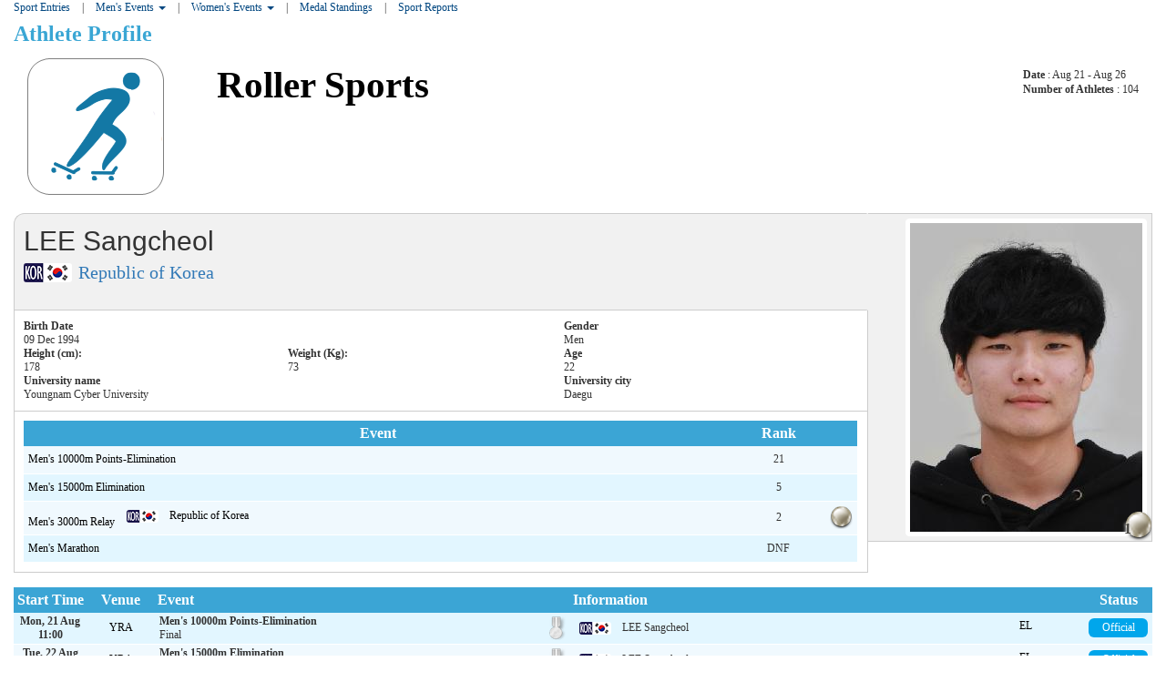

--- FILE ---
content_type: text/html
request_url: https://res-taipei.fisu.net/eng/zb/engzb_roller-sports-athlete-profile-n171610-lee-sangcheol.htm
body_size: 21847
content:




 










	










<html
	
	xml:lang="en-GB"
	xmlns="http://www.w3.org/1999/xhtml" >

	<title>
		Taipei 2017 Summer Universiade (Roller Sports) Athlete Profile : LEE Sangcheol
	</title>

	<header>
		<meta name="viewport" content="width=device-width, initial-scale=1">

		<link rel="stylesheet" type="text/css" href="../../resCOMMON/style/bootstrap.min.compiled.css">
		<link rel="stylesheet" type="text/css" href="../../resTP2017/style/genStyle.css">
		<link rel="stylesheet" type="text/css" href="../../resCOMMON/style/jquery.smartbanner.css">

		<script src="../../resCOMMON/sinfoScripts/jquery.js" type="text/javascript"></script>
		<script src="../../resCOMMON/sinfoScripts/jquery.periodicalupdater.js" type="text/javascript"></script>
		<script src="../../resCOMMON/sinfoScripts/jquery-ui.js" type="text/javascript"></script>
		<script src="../../resCOMMON/sinfoScripts/jquery.cookie.js" type="text/javascript"></script>
		<script src="../../resCOMMON/sinfoScripts/sinfoScripts.js" type="text/javascript"></script>
		<script src="../../resCOMMON/sinfoScripts/initScripts.js" type="text/javascript"></script>
		<script src="../../resCOMMON/sinfoScripts/bootstrap.min.js" type="text/javascript"></script>
		<script src="../../resCOMMON/sinfoScripts/jquery.thumbnailScroller.js" type="text/javascript"></script>
		<script src="../../resCOMMON/sinfoScripts/masonry.pkgd.min.js" type="text/javascript"></script>
		<script src="../../resCOMMON/sinfoScripts/jquery.tablesorter.min.js" type="text/javascript"></script>

	</header>
	<body>

	<INPUT type="hidden" class="sHistory" id="divScrollXPos" name="divScrollXPos">
	<INPUT type="hidden" class="sHistory" id="divScrollYPos" name="divScrollYPos">
	<INPUT type="hidden" class="sHistory" id="scrollXPos" name="scrollXPos">
	<INPUT type="hidden" class="sHistory" id="scrollYPos" name="scrollYPos">

	<div id="MainDiv" >
		<div class="container-fluid" >

		

			
			<div id="HeaderDiv" class="hidden">
				
				

				
				















	



















































<nav id="main-navbar" class="navbar navbar-default navbar-static-top">

    <div class="navbar-header">
      <button type="button" class="navbar-toggle" data-toggle="collapse" data-target=".navbar-collapse">
        <span class="icon-bar"></span>
        <span class="icon-bar"></span>
        <span class="icon-bar"></span>
      </button>
    </div>

	<div class="collapse navbar-collapse">
		<ul class="nav navbar-nav">

			<li>
				<a href="../../eng/zz/engzz_general-general-schedule.htm">Schedule &amp; Results</a>
      		</li>

		
			<li class="navbar-separator hidden-xs hidden-sm">|</li>
			<li class="dropdown">
			  	<a href=#" class="dropdown-toggle" data-toggle="dropdown">
				  	Disciplines
				  	<span class="caret"></span>
			  	</a>
				

<!--Begin Loader-->
<div id="fc5da5e6-4e83-4fff-ab8b-5341eb7806b9" class ="dropdown-menu SportLinksList">
</div>
<script>
loadPageToDiv('fc5da5e6-4e83-4fff-ab8b-5341eb7806b9','../../eng/zz/engzz_general-zzmspor.htm',0,'','');
</script>
<!--End Loader-->


			</li>
		

		    <li class="navbar-separator hidden-xs hidden-sm">|</li>
			<li>
				<a href="../../eng/zz/engzz_general-medal-count.htm">Medals</a>
      		</li>

		    <li class="navbar-separator hidden-xs hidden-sm">|</li>
			<li>
				<a href="../../eng/ze/engze_general-entries.htm">Entries</a>
      		</li>

		
			<li class="navbar-separator hidden-xs hidden-sm">|</li>

			<li>
				<a href="../../eng/zz/engzz_general-nusf-s-list.htm">NUSF</a>
      		</li>
		
		</ul>
	</div>
</nav>






			</div>

			
			<div id="MainBodyContent" >

				
				




 





	
	
	
	

	
	
	
	
	

	
	
	
	
	

	
	
	
	
	

	
	
	
	
	

	
	

	
	
	
	
	

	
	
	
	
	

	
	
	
	
	
	
	

	
	
	
	
	

<div id="secondary-navbar">
	<ul class="list-inline">

		<li>
			<a href="../../eng/ze/engze_roller-sports-sport-entries.htm">
				
					Sport Entries
				
			</a>
		</li>



























































	
		
			

			<li class="navbar-separator">|</li>
			<li class="dropdown">
			  	<a href=#" class="dropdown-toggle" data-toggle="dropdown">
					
					Men's Events
				  	<span class="caret"></span>
			  	</a>
				
				

<!--Begin Loader-->
<div id="3452149a-04c4-4066-afa6-8a318d763fd0" class ="dropdown-menu EventLinksList">
</div>
<script>
loadPageToDiv('3452149a-04c4-4066-afa6-8a318d763fd0','../../eng/zz/engzz_roller-sports-zzmeven-men.htm',0,'','');
</script>
<!--End Loader-->


			</li>

	

	
		
			

			<li class="navbar-separator">|</li>
			<li class="dropdown">
			  	<a href=#" class="dropdown-toggle" data-toggle="dropdown">
					
					Women's Events
				  	<span class="caret"></span>
			  	</a>
				
				

<!--Begin Loader-->
<div id="46c6971a-e444-4a1d-a6fb-26ec7c281b71" class ="dropdown-menu EventLinksList">
</div>
<script>
loadPageToDiv('46c6971a-e444-4a1d-a6fb-26ec7c281b71','../../eng/zz/engzz_roller-sports-zzmeven-women.htm',0,'','');
</script>
<!--End Loader-->


			</li>

	

	


		<li class="navbar-separator">|</li>
		<li>
			<a href="../../eng/zz/engzz_roller-sports-medal-count.htm">Medal Standings</a>
		</li>

	

	
		<li class="navbar-separator">|</li>
		<li>
			<a href="../../eng/zp/engzp_roller-sports-sport-pdf-files.htm">Sport Reports</a>
		</li>

		
	

	</ul>
</div>
















				
				






	
<div id="TopInfoBoxSport_EventName">
	<h1>
	
	Athlete Profile 
	 
	
	</h1>
</div>
 

				<div id="HeaderTopSport">
					
					






















	<div class="container-fluid">
		<div class ="row">
			<div class="col-xs-12 visible-xs">
				<img id="img_logoSport" src="../../resTP2017/img/sports/Big/RS.png"
					alt="Roller Sports"
					class="center-block" />
			</div>
			<h2 class="center-block visible-xs" >
					<a href='../../eng/zz/engzz_roller-sports-daily-competition-schedule.htm'>Roller Sports</a>
			</h2>
		</div>
		<div class="row">
			<div class="col-xs-3 col-sm-2">
				<img src="../../resTP2017/img/sports/Big/RS.png"
						alt="Roller Sports"
						class="img-responsive hidden-xs" />
			</div>
			<div class="col-xs-9 col-sm-10" >
				<h2 class="pull-left hidden-xs visible-sm-block visible-md-inline visible-lg-inline" >
					<a href='../../eng/zz/engzz_roller-sports-daily-competition-schedule.htm'>Roller Sports</a>
				</h2>
				<div class="pull-right hidden-xs " id="TopInfoBoxSport_Stats">
					<div>
						<strong>Date </strong>
						: Aug 21
							
								 - Aug 26
							
					</div>
					<div>
						<strong>Number of Athletes</strong>
						: 104
					</div>
				</div>
				
















<div id="SportAdditionalMenu">
<!--   <div class="sportLinksContainer"> -->
	
	

	

	

	


	

		<div class="clear"></div>
<!--   </div> -->
</div>


			</div>
		</div> <!-- row -->
</div> <!-- container -->


				</div>


				

			 	
					

						









		


























	















<div class="container-fluid">
<div class="row">
		
	<div class="bs-grid-no-padding col-xs-12 col-sm-9">
		<div class="BioTitle">
			<div class="BioTitleName">
				
				LEE Sangcheol
			
				<img src="../../resTP2017/img/bios/photos/171610.jpg"
					alt="LEE Sangcheol"
					title="LEE Sangcheol"
					class="img-thumbnail hidden-sm hidden-md hidden-lg"
					/>				
			</div>
			
			<div class="lead" >
				<a href='../../eng/zz/engzz_general-nusf-overview-korea-.htm' style="text-decoration:none;"><img class="flagStyle countryBigFlag" src='../../resCOMMON/img/flags/big/KOR.png' title="Republic of Korea" alt="Republic of Korea" > </a><a href='../../eng/zz/engzz_general-nusf-overview-korea-.htm'><span style="vertical-align: middle;" >Republic of Korea</span></a>
			</div>
		</div>
		<div class="BioSingleFrame" >
			<table class="ResTableFull">
				<tr>
					<td colspan="2">
						<strong>Birth Date</strong>
					</td>
					<td>
						<strong>Gender</strong>
					</td>
				</tr>
				<tr>
					<td colspan="2">
						09 Dec 1994
					</td>

					<td>
						
							Men
						
				  	</td>
				</tr>
				<tr>
					<td>
						
							<strong>Height&nbsp;(<span title='Centimetres'><abbr title='Centimetres'/></abbr>cm</abbr></span>):</strong>
						
					</td>
					<td>
						
							<strong>Weight&nbsp;(<span title='Kilograms'><abbr title='Kilograms'/></abbr>Kg</abbr></span>):</strong>
						
					</td>
					<td>
						<strong>Age</strong>
					</td>
				</tr>
				<tr>
					<td>
						
							178
						
					</td>
					<td>
						
							73
						
					</td>
					<td>
						22
					</td>
				</tr>
				
			
				<tr>
					<td colspan="2">
					
						<strong>University name</strong>
					
					</td>
					<td>
					
						<strong>University city</strong>
					
					</td>				
				</tr>
				<tr>
					<td colspan="2">
						
						
							Youngnam Cyber University
						
					</td>
					<td>
					
						Daegu
					
					</td>				
				</tr>
			

				<tr>
					<td colspan="2">
					

					

					

					

					</td>
				</tr>

			</table>
		</div>

		
		<div class="BioSingleFrame" >
			<table class="ResTableFull">
				<tr class="ResHead">
					<th class="StyleLeft">Event</th>
					<th>Rank</th>
					<td></td>
				</tr>
				
				
				<tr class="Res2">
					<td nowrap height="30">

						
						
						
						
						
						
						

						<a href="../../eng/zz/engzz_roller-sports-event-overview-men-s-10000m-points-elimination.htm">
							Men's 10000m Points-Elimination
						</a>
						
					</td>

					<td class="StyleCenter" width="10">
						
							
								21
							
						
					</td>
					<td class="StyleCenter" width="10" padding="0">
					
					</td>
				</tr>
				
				
				<tr class="Res1">
					<td nowrap height="30">

						
						
						
						
						
						
						

						<a href="../../eng/zz/engzz_roller-sports-event-overview-men-s-15000m-elimination.htm">
							Men's 15000m Elimination
						</a>
						
					</td>

					<td class="StyleCenter" width="10">
						
							
								5
							
						
					</td>
					<td class="StyleCenter" width="10" padding="0">
					
					</td>
				</tr>
				
				
				<tr class="Res2">
					<td nowrap height="30">

						
						
						
						
						
						
						

						<a href="../../eng/zz/engzz_roller-sports-event-overview-men-s-3000m-relay.htm">
							Men's 3000m Relay
						</a>
						
							<div style="padding: 0px 5px; display:inline-block;">
								<div class="playerTagContainer"><div class="playerTagInnerUpContainer"></div><div class="playerTagInnerLowContainer"><table class="ResTableInternal"><tr><td><a href="../../eng/zz/engzz_general-nusf-overview-korea-.htm" class="playerTagCountryLink"><img class="flagStyle competitorFlag" src="../../resCOMMON/img/flags/KOR.png" title="Republic of Korea" alt="Republic of Korea" ></a></td><td class="nameTransparent" nowrap="true"><a href="../../eng/zb/engzb_roller-sports-athlete-profile-nrsm430kor01-republic-of-korea.htm"><span style="vertical-align: middle;" >Republic of Korea</span></a></td></tr></table></div></div>
							</div>
						
					</td>

					<td class="StyleCenter" width="10">
						
							
								2
							
						
					</td>
					<td class="StyleCenter" width="10" padding="0">
					
						<img align="top" src="../../resTP2017/img/medals/2.png"
							alt="Silver"
							title="Silver">
					
					</td>
				</tr>
				
				
				<tr class="Res1">
					<td nowrap height="30">

						
						
						
						
						
						
						

						<a href="../../eng/zz/engzz_roller-sports-event-overview-men-s-marathon.htm">
							Men's Marathon
						</a>
						
					</td>

					<td class="StyleCenter" width="10">
						
							
								<span title='Did not finish'>DNF</span>
							
						
					</td>
					<td class="StyleCenter" width="10" padding="0">
					
					</td>
				</tr>
				
			</table>
		</div>
		

		
	</div>

	<div class="BioPhoto bs-grid-no-padding col-sm-3 hidden-xs">
		<img src="../../resTP2017/img/bios/photos/171610.jpg"
			alt="LEE Sangcheol"
			title="LEE Sangcheol"
			class="img-thumbnail pull-right"/>

		
			
				<div style="position:absolute; 	z-index: 2; right:0; bottom: 0;">
					
					
						<div class="BioMedalSilver">
							1
						</div>
					
					
				</div>
		
	</div>
	
</div> <!-- row -->
</div> <!-- container-fluid -->
<br/>
	






<div class="BioScheduleFrame">
	








	















 

	<script>
	$(document).ready(function() {
		initClickableScheduleRows();
	});
	</script>


	
	













<div class="table-responsive">
	<table class="ScheduleTable">
		<tr class="ResHead">
			<th class="StyleCenter ScheduleTime">
				Start Time
			</th>
			<th class="StyleCenter ScheduleVenue">
				Venue
			</th>
			<th  class="StyleLeft" colspan="2">
				Event
			</th>
			<th  class="StyleLeft ScheduleInformation" colspan="2">
				Information
			</th>
			<th  class="StyleCenter ScheduleStatus">
				Status
			</th>
		</tr>

		
			
			
			

			
			
			
			
			
			


			<tr class="Res1 clickable-schedule-row" sport="RS" data-url="../../eng/rs/engrs_roller-sports-results-men-s-10000m-points-elimination-1-01.htm">

				<!-- START TIME --><!-- LOCATION -->

				<td class="ScheduleTime"  rowspan="1">
						
							<div class="scheduleDate">
							Mon, 21 Aug<br>
							</div>
						

						
							<strong>
								11:00
							</strong>
							<br/>
						
	   			</td>
				<!-- VENUE -->
				<td class="ScheduleVenue"  rowspan="1">
					
	        			<span title="Yingfeng Rive. P. Roller Rink (A)">
		        			
				        		<a href="https://www.2017.taipei/home/Venues/Detail/Pro/fcfa7fb5-fc58-4249-8f77-4926cfa320b9" target="_blank">
				        	
		        			
	        				YRA
	        				
	        					</a>
	        				
	        				 </span>
		        			<br/>
			        
			        

				</td>

		   		<!-- EVENT -->
		   		<td class="ScheduleEvent" rowspan="1">
					

					
					<div style="display:inline-table;">
						<strong>
							Men's 10000m Points-Elimination
						</strong>
						<br/>
						Final
					</div>
				</td>
				<td  rowspan="1">
					
						<div class="ScheduleEventMedal">
						</div>
					
				</td>
				<td class="ScheduleParticipants">
					
								<div class="playerTagContainer"><div class="playerTagInnerUpContainer"></div><div class="playerTagInnerLowContainer"><table class="ResTableInternal"><tr><td><img class="flagStyle competitorFlag" src="../../resCOMMON/img/flags/KOR.png" title="Republic of Korea" alt="Republic of Korea" ></td><td class="nameTransparent" nowrap="true"><span style="vertical-align: middle;" >LEE Sangcheol</span></td></tr></table></div></div>
							

				</td>


				<!-- RESULTS -->
				<td class="ScheduleResults" rowspan="1">

					

					<div style="width:100%;">
						

											<!--Begin Score--><div class='resultBox'><div class='resultContainer' style='margin:0 0 0 auto;width:22px;'><div class='resultIRM'><span title='Eliminated'>EL</span></div></div></div><!--End Score-->
										
						</div>
				</td>

				<!-- STATUS -->
				<td class="ScheduleStatus"  rowspan="1">
					 <a href="../../eng/rs/engrs_roller-sports-results-men-s-10000m-points-elimination-1-01.htm"> 
						<div class="StatusBoxSchedule StatusBox7">Official</div>
					 </a> 

					

				</td>

				<!-- AVAILABLE -->

			</tr>

			

		
			
			
			

			
			
			
			
			
			


			<tr class="Res2 clickable-schedule-row" sport="RS" data-url="../../eng/rs/engrs_roller-sports-results-men-s-15000m-elimination-1-01.htm">

				<!-- START TIME --><!-- LOCATION -->

				<td class="ScheduleTime"  rowspan="1">
						
							<div class="scheduleDate">
							Tue, 22 Aug<br>
							</div>
						

						
							<strong>
								11:00
							</strong>
							<br/>
						
	   			</td>
				<!-- VENUE -->
				<td class="ScheduleVenue"  rowspan="1">
					
	        			<span title="Yingfeng Rive. P. Roller Rink (A)">
		        			
				        		<a href="https://www.2017.taipei/home/Venues/Detail/Pro/fcfa7fb5-fc58-4249-8f77-4926cfa320b9" target="_blank">
				        	
		        			
	        				YRA
	        				
	        					</a>
	        				
	        				 </span>
		        			<br/>
			        
			        

				</td>

		   		<!-- EVENT -->
		   		<td class="ScheduleEvent" rowspan="1">
					

					
					<div style="display:inline-table;">
						<strong>
							Men's 15000m Elimination
						</strong>
						<br/>
						Final
					</div>
				</td>
				<td  rowspan="1">
					
						<div class="ScheduleEventMedal">
						</div>
					
				</td>
				<td class="ScheduleParticipants">
					
								<div class="playerTagContainer"><div class="playerTagInnerUpContainer"></div><div class="playerTagInnerLowContainer"><table class="ResTableInternal"><tr><td><img class="flagStyle competitorFlag" src="../../resCOMMON/img/flags/KOR.png" title="Republic of Korea" alt="Republic of Korea" ></td><td class="nameTransparent" nowrap="true"><span style="vertical-align: middle;" >LEE Sangcheol</span></td></tr></table></div></div>
							

				</td>


				<!-- RESULTS -->
				<td class="ScheduleResults" rowspan="1">

					

					<div style="width:100%;">
						

											<!--Begin Score--><div class='resultBox'><div class='resultContainer' style='margin:0 0 0 auto;width:22px;'><div class='resultIRM'><span title='Eliminated'>EL</span></div></div></div><!--End Score-->
										
						</div>
				</td>

				<!-- STATUS -->
				<td class="ScheduleStatus"  rowspan="1">
					 <a href="../../eng/rs/engrs_roller-sports-results-men-s-15000m-elimination-1-01.htm"> 
						<div class="StatusBoxSchedule StatusBox7">Official</div>
					 </a> 

					

				</td>

				<!-- AVAILABLE -->

			</tr>

			

		
			
			
			

			
			
			
			
			
			


			<tr class="Res1 clickable-schedule-row" sport="RS" data-url="../../eng/rs/engrs_roller-sports-results-men-s-marathon-1-01.htm">

				<!-- START TIME --><!-- LOCATION -->

				<td class="ScheduleTime"  rowspan="1">
						
							<div class="scheduleDate">
							Sat, 26 Aug<br>
							</div>
						

						
							<strong>
								7:00
							</strong>
							<br/>
						
	   			</td>
				<!-- VENUE -->
				<td class="ScheduleVenue"  rowspan="1">
					
	        			<span title="Ren'ai Road, Taipei (Ketagalan)">
		        			
				        		<a href="https://www.2017.taipei/home/Venues/Detail/Pro/fadf2425-624c-465c-f828-16cbe507f873" target="_blank">
				        	
		        			
	        				TRK
	        				
	        					</a>
	        				
	        				 </span>
		        			<br/>
			        
			        

				</td>

		   		<!-- EVENT -->
		   		<td class="ScheduleEvent" rowspan="1">
					

					
					<div style="display:inline-table;">
						<strong>
							Men's Marathon
						</strong>
						<br/>
						Final
					</div>
				</td>
				<td  rowspan="1">
					
						<div class="ScheduleEventMedal">
						</div>
					
				</td>
				<td class="ScheduleParticipants">
					
								<div class="playerTagContainer"><div class="playerTagInnerUpContainer"></div><div class="playerTagInnerLowContainer"><table class="ResTableInternal"><tr><td><img class="flagStyle competitorFlag" src="../../resCOMMON/img/flags/KOR.png" title="Republic of Korea" alt="Republic of Korea" ></td><td class="nameTransparent" nowrap="true"><span style="vertical-align: middle;" >LEE Sangcheol</span></td></tr></table></div></div>
							

				</td>


				<!-- RESULTS -->
				<td class="ScheduleResults" rowspan="1">

					

					<div style="width:100%;">
						

											<!--Begin Score--><div class='resultBox'><div class='resultContainer' style='margin:0 0 0 auto;width:29px;'><div class='resultIRM'><span title='Did not finish'>DNF</span></div></div></div><!--End Score-->
										
						</div>
				</td>

				<!-- STATUS -->
				<td class="ScheduleStatus"  rowspan="1">
					 <a href="../../eng/rs/engrs_roller-sports-results-men-s-marathon-1-01.htm"> 
						<div class="StatusBoxSchedule StatusBox7">Official</div>
					 </a> 

					

				</td>

				<!-- AVAILABLE -->

			</tr>

			

		
		<tr class="ResFoot">
			<td colspan="7"></td>
		</tr>
		</table>

	









<div class="legend">
	<p>Legend</p>
	<dl>
		
			<dd><strong>DNF:</strong> Did not finish </dd>
		
			<dd><strong>EL:</strong> Eliminated </dd>
		
	</dl>
</div>
	


</div>









</div>

	

						










				

			</div>

		</div>	

		
<!-- 		<div id="FooterDiv" > -->
<!-- 			<div class="container"  > -->

<!-- 			</div> -->
<!-- 		</div> -->


	</div>

	<script type="text/javascript">

	$(document).ready(function(){
		changeLinkReportStyle();

		scrollTop({
			color:"grey", // valores en rga, rgba, hexadecimal (#666), o palabras clave "grey"
			top:400, // tope de altura donde quieres que se muestre el bot�n de subir arriba
			time:500,  // intervalo en milisegundos que determina la duraci�n de la opacidad del bot�n subir arriba
		 	position:"middle", // posici�n del bot�n , admite estos posibles valores: "top" "middle" "bottom",
		 	speed: 300 // tiempo en milisegundos en hacer el scroll hacia arriba (top:0)
		});


		 // Add slideDown animation to Bootstrap dropdown when expanding.
		$('.dropdown').on('show.bs.dropdown', function() {
			$(this).find('.dropdown-menu').first().stop(true, true).slideDown();
		});

		// Add slideUp animation to Bootstrap dropdown when collapsing.
		$('.dropdown').on('hide.bs.dropdown', function() {
			$(this).find('.dropdown-menu').first().stop(true, true).slideUp();
		});

		// avoid event lists to float over container edge
		$('#secondary-navbar .dropdown').on('show.bs.dropdown', function() {
            var parentWidth = $(this).parent().innerWidth();
            var parentOffset = $(this).parent().offset().left;
            var menuWidth = $(this).find('.dropdown-menu').width();
            var menuOffset = $(this).find('.dropdown-menu').offset().left;

			if ((menuWidth+menuOffset) > (parentWidth+parentOffset)){
				var margin = (parentWidth+parentOffset) - (menuWidth+menuOffset);
	            margin = margin + "px";
	            $(this).find('.dropdown-menu').css("margin-left", margin);
			}
		});

	});


	</script>

</body>
</html>








--- FILE ---
content_type: text/html
request_url: https://res-taipei.fisu.net/eng/zz/engzz_roller-sports-zzmeven-men.htm
body_size: 1420
content:











	
	
	
	
	
	
	
	
	

	
		<li class="col-xs-12 col-sm-6 col-md-4">
			<a href="../../eng/zz/engzz_roller-sports-event-overview-men-s-300m-time-trial.htm">Men's 300m Time Trial</a>
		</li>

	
	
	
	
	
	
	
	
	
	

	
		<li class="col-xs-12 col-sm-6 col-md-4">
			<a href="../../eng/zz/engzz_roller-sports-event-overview-men-s-500m-sprint.htm">Men's 500m Sprint</a>
		</li>

	
	
	
	
	
	
	
	
	
	

	
		<li class="col-xs-12 col-sm-6 col-md-4">
			<a href="../../eng/zz/engzz_roller-sports-event-overview-men-s-1000m-sprint.htm">Men's 1000m Sprint</a>
		</li>

	
	
	
	
	
	
	
	
	
	

	
		<li class="col-xs-12 col-sm-6 col-md-4">
			<a href="../../eng/zz/engzz_roller-sports-event-overview-men-s-10000m-points-elimination.htm">Men's 10000m Points-Elimination</a>
		</li>

	
	
	
	
	
	
	
	
	
	

	
		<li class="col-xs-12 col-sm-6 col-md-4">
			<a href="../../eng/zz/engzz_roller-sports-event-overview-men-s-15000m-elimination.htm">Men's 15000m Elimination</a>
		</li>

	
	
	
	
	
	
	
	
	
	

	
		<li class="col-xs-12 col-sm-6 col-md-4">
			<a href="../../eng/zz/engzz_roller-sports-event-overview-men-s-3000m-relay.htm">Men's 3000m Relay</a>
		</li>

	
	
	
	
	
	
	
	
	
	

	
		<li class="col-xs-12 col-sm-6 col-md-4">
			<a href="../../eng/zz/engzz_roller-sports-event-overview-men-s-speed-slalom.htm">Men's Speed Slalom</a>
		</li>

	
	
	
	
	
	
	
	
	
	

	
		<li class="col-xs-12 col-sm-6 col-md-4">
			<a href="../../eng/zz/engzz_roller-sports-event-overview-men-s-marathon.htm">Men's Marathon</a>
		</li>

	
	

	<div class="clear"></div>



--- FILE ---
content_type: text/html
request_url: https://res-taipei.fisu.net/eng/zz/engzz_roller-sports-zzmeven-women.htm
body_size: 1452
content:











	
	
	
	
	
	
	
	
	

	
		<li class="col-xs-12 col-sm-6 col-md-4">
			<a href="../../eng/zz/engzz_roller-sports-event-overview-women-s-300m-time-trial.htm">Women's 300m Time Trial</a>
		</li>

	
	
	
	
	
	
	
	
	
	

	
		<li class="col-xs-12 col-sm-6 col-md-4">
			<a href="../../eng/zz/engzz_roller-sports-event-overview-women-s-500m-sprint.htm">Women's 500m Sprint</a>
		</li>

	
	
	
	
	
	
	
	
	
	

	
		<li class="col-xs-12 col-sm-6 col-md-4">
			<a href="../../eng/zz/engzz_roller-sports-event-overview-women-s-1000m-sprint.htm">Women's 1000m Sprint</a>
		</li>

	
	
	
	
	
	
	
	
	
	

	
		<li class="col-xs-12 col-sm-6 col-md-4">
			<a href="../../eng/zz/engzz_roller-sports-event-overview-women-s-10000m-points-elimination.htm">Women's 10000m Points-Elimination</a>
		</li>

	
	
	
	
	
	
	
	
	
	

	
		<li class="col-xs-12 col-sm-6 col-md-4">
			<a href="../../eng/zz/engzz_roller-sports-event-overview-women-s-15000m-elimination.htm">Women's 15000m Elimination</a>
		</li>

	
	
	
	
	
	
	
	
	
	

	
		<li class="col-xs-12 col-sm-6 col-md-4">
			<a href="../../eng/zz/engzz_roller-sports-event-overview-women-s-3000m-relay.htm">Women's 3000m Relay</a>
		</li>

	
	
	
	
	
	
	
	
	
	

	
		<li class="col-xs-12 col-sm-6 col-md-4">
			<a href="../../eng/zz/engzz_roller-sports-event-overview-women-s-speed-slalom.htm">Women's Speed Slalom</a>
		</li>

	
	
	
	
	
	
	
	
	
	

	
		<li class="col-xs-12 col-sm-6 col-md-4">
			<a href="../../eng/zz/engzz_roller-sports-event-overview-women-s-marathon.htm">Women's Marathon</a>
		</li>

	
	

	<div class="clear"></div>



--- FILE ---
content_type: text/css
request_url: https://res-taipei.fisu.net/resTP2017/style/lists.css
body_size: 2600
content:

/** Sport List */
.SportLinksList{
	width:620px;
	background-color: #024780;
}
.SportLinksList>li>a{
	font-family: Trebuchet MS;
	clear:none;
	padding: 7px 40px !important;
	color:#FFF !important;
}
.SportLinksList>li>a:hover,
.SportLinksList>li>a:focus{
	background-color: #8cdafc !important;
	color:#FFF !important;
}
.SportLinksList>li>img{
	border: 1px solid #3ba5d5;
	background-color:#FFF;
}
/** Event link list **/
.EventLinksList{
	width:500px;
	background-color: #FFF;
}
.EventLinksList>li>a:hover,
.EventLinksList>li>a:focus{
	background-color: #8cdafc !important;
	color:#FFF !important;
}
@media (min-width: 992px) {
	.SportLinksList{
		width:640px;
	}
	.EventLinksList{
		width:760px;
	}
}
@media (min-width: 768px) and (max-width: 991px) {
	.SportLinksList{
		width:500px;
	}
	.EventLinksList{
		width:500px;
	}
}
@media (max-width: 767px) {
	.EventLinksList{
		width:320px;
	}
}

.LinksList{
	background-color: #FFFFFF;
	-webkit-box-shadow: 7px 6px 6px -6px rgba(50,50,50,0.5);
	-moz-box-shadow: 7px 6px 6px -6px rgba(50,50,50,0.5);
	box-shadow: 7px 6px 6px -6px rgba(50,50,50,0.5);
}

.LinksList .LinkEventBox{
	font-size:90%;
	float:left;
	width:153px;
	margin:0 0 3px 3px;
	height:35px;
	background-color: #c9e6f0;
	border-top: 1px solid #CCCCCC;
	border-left: 1px solid #CCCCCC;
	border-bottom: 1px solid #000000;
	border-right: 1px solid #000000;
	text-align:center;
}
.LinksList .LinkEventBox div{
	margin: 0 auto;
	text-align:left;
	padding: 3px;
}

.LinksList .LinkSportBox{
	float:left;
	width:175px;
	margin:0 0 3px 3px;
	height:30px;
	border-top: 1px solid #CCCCCC;
	border-left: 1px solid #CCCCCC;
	border-bottom: 1px solid #000000;
	border-right: 1px solid #000000;
}
.LinksList .LinkSportBox div{
	margin: 0 auto;
	text-align:left;
	padding: 3px;
}
.LinksList .LinkSportBox img{
	width:28px;
	height:28px;
	border:0px;
	float: left;
}

/*** desplegable disciplinas ***/

.sports-dropdown{
	margin: 10px;
}
.sports-dropdown button{
	height:45px;
}
.sports-dropdown img{
	height: 30px;
	margin-right:5px;
}

/*** desplegable eventos ***/

.events-dropdown{
	margin: 10px;
}
.events-dropdown button{
	height:45px;
}

/*** desplegable paÃ­ses ***/
.country-dropdown{
	margin: 10px;
}
.country-dropdown button{
	height:45px;
}
.country-dropdown img{
	margin-right:5px;
}
.country-dropdown button img{
	height: 30px;
}

/********* SELECTABLE LIST *********************/

.selectableList .selectedStyle{
	background: #8cdafc url(../img/nav/menuArrowLeftSmall.png) right center no-repeat;
	color: black;
}
.selectableList {
	list-style-type: none;
	margin: 0px;
	padding: 0px;
	text-align: left;
}
.selectableList li {
	padding: 3px;
	cursor: pointer;
	border-bottom: 1px solid #CCDDE3;
}

--- FILE ---
content_type: text/css
request_url: https://res-taipei.fisu.net/resTP2017/style/legends.css
body_size: 505
content:
/*Legend para el div*/

div.legend div,
div.legend span,
div.legend p,
div.legend dl,
div.legend dd,
div.legend legend {
	margin: 0px;
	padding: 0px;
	border: 0px;
	outline: 0;
	background: transparent;
}

div.legend p{
/* 	color: #FFF; */
/* 	background-color: #3aa6d4; */
	color: #19729a;
	font-weight: bold;
}
div.legend {
	margin:10px 0 10px 0;
	padding: 10px;
	overflow: hidden;
	font-style: italic;
	color: #666;
	width: 100%;
	border: 1px solid #3aa6d4;
}
div.legend dl {
	display: inline;
}
div.legend dl dd {
	float: left;
	padding: 2px 5px 0 0;
	line-height: 15px;
	width:25%;
}
.b {
	font-weight: bold;
}

--- FILE ---
content_type: text/css
request_url: https://res-taipei.fisu.net/resCOMMON/style/bracket.css
body_size: 4038
content:
.bracketTable{
	font-size: 100%;
	border-collapse:collapse;
	margin: 0 auto;
	/*width:100%;*/
}

.bracketTable TR TD{
	padding: 0px;
	vertical-align: top;
}

.bracketTable TR .bracketLineBox{
	width: 14px;
}

.bracketTableLine
{
	border-collapse:collapse;
	width: 14px;
	height: 36px;
}

.bracketTableLine TR .bracket_border_left{
	border-left:1px solid black;
}
.bracketTableLine TR .bracket_border_right{
	border-right:1px solid black;
}
.bracketTableLine TR .bracket_border_bottom{
	border-bottom:1px solid black;
}
.bracketTableLine TR .bracket_border_top{
	border-top:1px solid black;
}
.bracketTableLine TR .bracket_left_col{
	width:50%;
}
.bracketTableLine TR .bracket_right_col {
	width:50%;
}
.bracketTableLine TR .bracket_rowHeight {
	height:50%;
}



div.bracket_Gen_seed {
	background: rgb(85, 85, 85);
	width:22px;
	height:17px;
	text-align: center;
	color: rgb(17, 17, 17);
	font-size:12px;
}

div.bracket_Gen_score,
div.bracket_Gen_score_big {
	background: rgb(85, 85, 85);
	height:17px;
	text-align: center;
	color: white;
	text-shadow: none;
	font-size:12px;
	font-weight:bold;
	cursor:pointer;
}

div.bracket_Gen_score {
	width:30px;
}

div.bracket_Gen_score_big {
	width:auto;
	min-width:30px;
}

div.bracket_Gen_competitor {
	width:110px;
	height:18px;
	background-color: #F0F0F0;
	font-size:100%;
}
div.bracket_Gen_competitor_compact{
	width:90px !important;
}

.bracket_Gen_competitor DIV{
	height:16px;
	float:left;
	overflow:hidden;
}
.bracket_Gen_competitor .nameTransparent a{
	padding-left:3px;
}
div.bracket_Gen_competitor_flag{
	width:40px;
	height:18px;
	background-color: #F0F0F0;
	font-size:12px;
}

.bracket_Gen_competitor_flag DIV{
	height:16px;
	float:left;
}

.bracket_boxTable{
	border-collapse:collapse;
	padding:0px;
}

.bracket_boxTable TR TD{
	height:18px;
}



div.bracket_over {
	border :1px solid #AAD72A;
	background : #AAD72A;
	color : white;
}

div.bracket_over A{
	color : white;
}

.tableFloat {
	font-size: 10px;
}

.tableTree {
	width:100%;
	font-size: 10px;
	border-collapse:collapse;
}

.tableTree .tableHead TD,
.tableTree .tableHead TH{
	color: #FFFFFF;
	background: #AAD72A;
}

.tableTree TR .downLine {
	border-bottom: 1px solid #000000;
	color: #000000;
	background: #E6F1F7;
}

.tableTree TR .rightLine {
	border-right: 1px solid #000000;
}

.tableTree TR .leftLine {
	border-left: 1px solid #000000;
}

.tableTree TR .downRightLine {
	border-right: 1px solid #000000;
	border-bottom: 1px solid #000000;
	color: #000000;
	background: #E6F1F7;
}

.tableTree TR .downLeftLine {
	border-left: 1px solid #000000;
	border-bottom: 1px solid #000000;
	color: #000000;
	background: #E6F1F7;
}

.tableTreeShowResult{
	text-align: center;
	background-color: #066FA9;
	color: #FFFFFF;
	clear: both;
	cursor: pointer;
}

.bracketNavigatorLegend{
	width:100%;
	color:#000;
	text-align:center;
}
.bracketContainer{
	text-align:center;
	display:none;
}
.bracketNavigatorContainer{
	padding:10px 0px 20px 0px;
	text-align:center;
}
.bracketNavigatorContainer .bracketNavigator{
	width:24%;
	display: inline-block;
	padding:10px;
	color: #FFFFFF;
	background-color: #26c0f1;
	cursor:pointer;
	margin:0 0 5px 2px;
	-webkit-border-radius: 5px;
  	-moz-border-radius: 5px;
  	border-radius: 5px;
}
.bracketNavigatorContainer .bracketSelected{
	 background: #97dff8;
	 color: #000;;
}

.bracketPhaseNavigatorContainer{
	width:100%;
	overflow:hidden;
	margin:0 auto;
}

/**bracket tree selector **/
.bracketPhaseNavigatorSlider{
	width:100%;
	text-align:center;
}
.bracketPhaseNavigatorSlider .bracketPhaseNavigator{
	width:36px;
	height:36px;
	display: inline-block;
	cursor:pointer;
}
.bracketPhaseNavigatorSlider .bracketPhaseSelected{
	border: 1px solid red;
}
.bracketPhaseNavigatorSlider .bracketPhaseNavigator:hover{

}
.bracketPhaseNavigatorSlider .bracketTree1{
	background:transparent url(../img/nav/bracket_1.gif) no-repeat center center;
}
.bracketPhaseNavigatorSlider .bracketTree2{
	background:transparent url(../img/nav/bracket_2.gif) no-repeat center center;
}
.bracketPhaseNavigatorSlider .bracketTree3{
	background:transparent url(../img/nav/bracket_3.gif) no-repeat center center;
}


--- FILE ---
content_type: text/css
request_url: https://res-taipei.fisu.net/resTP2017/style/bracket.css
body_size: 3
content:
div.bracket_Gen_competitor{
	width: 130px !important;
}

.bracket_Gen_competitor td{
	font-size:80% !important;
}

--- FILE ---
content_type: text/css
request_url: https://res-taipei.fisu.net/resCOMMON/style/competitor.css
body_size: 3597
content:
/********************************* Competitor Tag ***********************/

.nocFlagStyle{
	font-weight:bold;
	border: 1px solid #AAD72A;
	color:AAD72A;
	float:left;
	padding: 2px;
	margin-right:2px;
	text-align:center;
	-moz-border-radius: 4px;
	-ms-border-radius: 4px;
	border-radius: 4px;
}

.playerTagContainer{
	position: relative;
	text-align: left;
}

.ResHead .playerTagContainer .ResTableInternal TD,
.ResHead .playerTagContainer .ResTableInternal TH{
	background: transparent;
}

.playerTagBigBox{
	width: 131px;
	height: 195px;
	background-color: #EEE;
	padding: 5px;
}

.playerTagBigBox .playerTagInnerUpContainer{
	width: 124px;
	height: 154px;
}

.playerTagBigBox .playerTagPhotoLarge{
	border: 1px solid #FFF;
	margin: 0px;
}

.playerTagBigBox .playerTagInnerLowContainer{
	width: auto;
	background: white;
	margin: 0px;
	height:32px;

}

.playerTagEntryBox{
	width:170px;
	background-color: #EEE;
	padding: 5px;
	float: left;
	margin: 1px 1px 5px 1px;
}

.playerTagEntryBox .playerTagInnerUpContainer{
	/*width: 160px;*/
	width: 100%;
	/*height: 85px;*/
}
.playerTagEntryBox .playerTagInnerUpContainer .countryName,
.playerTagEntryBox .playerTagInnerUpContainer .birthDateDiv,
.playerTagEntryBox .playerTagInnerUpContainer .bibDiv{
	text-align:left;
	width:80px;
}

.playerTagEntryBox .playerTagPhotoMedium{
	border: 1px solid #FFF;
	margin: 1px;
}

.playerTagEntryBox .flagStyle{
	padding: 2px;
}

.playerTagEntryBox .playerTagInnerLowContainer{
	width: 100%;
	background: white;
	margin: 0px;
	clear: both;
	padding: 5px 0px 5px 0px;
	overflow: hidden;
}

.playerTagEntryBox .nocFlagStyle{
	margin-top:5px;
	margin-left:1px;
	width:30px;
}

.playerTagSmallBox{
	padding: 5px;
	height: 55px;
	width:190px;
}



.playerTagSmallBoxInformation {
    height: 55px;
    padding: 5px;
	display: table;
	width:100%;
}
.playerTagSmallBoxInformation .int-box { display: table-cell; vertical-align: middle;text-align: center; }


.playerTagPhotoSmall{
	border: 1px solid #FFF;
	margin: 2px;
	width: 190px;
}

.playerTagSmallBox .playerTagInnerLowContainer{
	margin: 0px;
	text-align:left;
}

.playerTagSmallBox .playerTagInnerLowContainer .flagStyle{
	margin: 2px;
	float:left;
}

.playerTagSmallBox .playerTagInnerLowContainer .nocFlagStyle{
	margin-top:1px;
	margin-left:1px;
	float:left;
	width:30px;
}

.playerTagSmallBox .playerTagInnerLowContainer .nameLine{
	margin-left: 2px;
	margin-top: 5px;
	float:left;
	width:136px;
}

.BigTitle .playerTagSmallBox {
	font-size: 135%;
	font-weight:bold;
}

.BigTitle .playerTagInnerLowContainer .resTableInternal{
	font-size: 135%;
	font-weight:bold;
}

.BigTitle .playerTagInnerLowContainer .nocFlagStyle{
	width:40px;
}

.playerTagPhoto{
	width: 42px;
	height: 56px;
	float: left;
}

.playerTagPhotoMedium{
	width: 69px;
	height:91px;
	border: 1px solid #CCC;
}

.playerTagContainerPhoto{
	float: left;
}

.playerTagContainerRight{
	float: left;
	padding-left:5px;
}

.playerTagPhotoLarge{
	width: 120px;
	border: 1px solid #CCC;
	float: left;
	display:block;
}

.flagStyle{
	-moz-border-radius: 4px;
	-khtml-border-radius: 4px;
	-webkit-border-radius: 4px;
	vertical-align: middle;
	margin-right: 2px;
	border-radius: 3px;
}


.playerInformation{
	margin: auto;
	height: 55px;
	padding: 5px;
	line-height: 55px;
}

.playerGuideName {
    vertical-align: middle;
    font-size: 90%;
    font-style: italic;
    padding-left:15px;
    background:url(../img/nav/guides.gif) no-repeat left;
}

.playerMedicalClass{
	vertical-align: middle;
	font-size:86%;
}

.nameTransparent{
	background: transparent !important;
	
}

.nameTransparent span{
	text-overflow:ellipsis;
	overflow:hidden;
	white-space:nowrap;
	width:160px !important;
	display:inline-block;
}

--- FILE ---
content_type: text/css
request_url: https://res-taipei.fisu.net/resCOMMON/style/sport.css
body_size: 11016
content:
/************* Sport specific styles *****************/

/** SW **/
.SWResTableSplit
{
	border: 1px solid #FFFFFF;
	width: 67px;
	text-indent: 1px;
	border-collapse:collapse;
	margin-left:1px;
}

.SWResTableSplit .ResHead TH{
	color: #FFFFFF;
	background: #004300;
	border: 0px none;
	margin: 0px;
	font-weight: bold;
	padding-left: 1px;
	padding-right: 1px;
	padding-top: 0px;
	padding-bottom: 0px;
}

.SWResTableSplit .Res1 TD{
	border: 0px none;
	margin: 0px;
	padding-left: 1px;
	padding-right: 1px;
	padding-top: 0px;
	padding-bottom: 0px;
	text-align:right;
}

.same{
    color: #ffa500;
    font-weight:bold;
    font-size:125%;
}

.more{
    color: #008000;
    font-weight:bold;
    font-size:125%;
}

.Less{
    color: #cc0000;
    font-weight:bold;
    font-size:125%;
}

/**AR**/
.ARWinnerbox:not(:empty){
	font-size:125%;
	float:left;
	border: 1px solid #ccc;
	border-radius: 2px;
	min-width: 10px;
	padding:5px 10px;
	text-align: center;
	height: 30px;
}

.ARWinnerbox:empty{
	font-size:125%;
	height: 30px;
}


.HeaderArchery{
	height: 40px !important;
}

/** AT **/

.ATSplit,
.ATSplitHead,
.ATSplitR,
.ATSplitRHead,
.ATSplitC
{
	float:left;
	margin: 1px 1px 0 0;
}

.ATSplit
{
	border:1px solid grey;
	width:49px;
	text-align:center;
}

.ATSplitHead
{
	border:1px solid #FFFFFF;
	width:49px;
}

.ATSplitC
{
	border:1px solid grey;
	width:70px;
	text-align:center;
}

.ATSplitR
{
	border:1px solid grey;
	width:86px;
	text-align:center;
}

.ATSplitRHead
{
	border:1px solid #FFFFFF;
	width:86px;
}

.ATcolresult{
	width: 75%;
	font-size:90%;
	float:left;
	margin-right:5%;
	margin-bottom:2px;
	white-space: nowrap; /** Para que no se partan los resultados + 1.233  hay un espacio detras del +**/
	text-transform: uppercase;

}

.Atrkbox:not(:empty){
	width:20%;
	font-size:75%;
	float:left;
	border: 1px solid #ccc;
	border-radius: 2px;
	min-width: 10px;


}

.ATrkbox:empty{
	width:20%;
}


.ATboxCombi {
	background: #CCDDE3;
	float: left;
	width: 69px;
	height: 70px;
	border: 1px solid #000;
	margin-left: 3px;
	text-align: right;
}

/** MP **/
.MPcolresult{
	width: 70%;
	font-size:90%;
	float:left;
	margin-right:5%;
	margin-bottom:5px;
	white-space: nowrap; /** Para que no se partan los resultados + 1.233  hay un espacio detras del +**/


}

.MPrkbox:not(:empty){
	width:20%;
	font-size:75%;
	float:left;
	border: 1px solid #ccc;
	border-radius: 2px;
	min-width: 10px;


}





/**DV**/
.detail2_table,
.detail1_table{
 font-size: 90%;
}

.detail2_table tr th {
    background: none repeat scroll 0 0 #DDDDDD;

    color: #000;
    padding-bottom: 2px;
    padding-top: 2px;
    text-align: center;

}

.detail1_table tr th {
    background: none repeat scroll 0 0 #fcfcfc;

    color: #000;
    padding-bottom: 2px;
    padding-top: 2px;
    text-align: center;

}


.detail2_table .rightCell {
    background: none repeat scroll 0 0 rgb(158, 158, 158);
    color: #fff;
    padding-bottom: 2px;
    padding-top: 2px;
    text-align: center;

}


.detail1_table .rightCell {
    background: none repeat scroll 0 0 #fcfcfc;

    color: #000;
    padding-bottom: 2px;
    padding-top: 2px;
    text-align: center;

}

.detail1_table tr td,
.detail2_table tr td{
     font-size: 100%;
}







/* top-left border-radius */
.detail2_table tr:first-child th:first-child,
.detail1_table tr:first-child th:first-child
 {
    border-top-left-radius: 4px;
}

/* top-right border-radius */
.detail2_table tr:first-child th:last-child,
.detail1_table tr:first-child th:last-child{
    border-top-right-radius: 4px;
}

/* bottom-left border-radius */
.detail2_table tr:last-child td:first-child,
.detail1_table tr:last-child td:first-child {
    border-bottom-left-radius: 4px;
}

/* bottom-right border-radius */
.detail2_table tr:last-child td:last-child,
.detail1_table tr:last-child td:last-child {
    border-bottom-right-radius: 4px;
}

/**** CR *****/
.CRcolresult{
	width: 66%;
	font-size:90%;
	float:left;
	margin-right:5%;
	margin-bottom:5px;
	white-space: nowrap;

}
.CRrkbox:not(:empty){
	width:20%;
	font-size:75%;
	float:right;
	border: 1px solid #ccc;
	border-radius: 2px;
	min-width: 10px;

}
.CRrkbox:empty{
	width:20%;
}

/** CF,CA **/

@media screen and (max-width: 519px) {
.CFPlayers {
    display: none;
}
}
@media screen and (min-width: 520px) {
    .CFPlayers {
        display: normal;
    }
}


.CFresultline{
padding-top: 10px;
padding-bottom: 5px;
white-space: nowrap; /** Para que no se partan los resultados + 1.233  hay un espacio detras del +**/

}


/*
.CFcolresult{
	width: 75%;
	font-size:90%;
	margin-right:5%;
	margin-bottom:5px;
 	display: inline-block;
 }

.CFrkbox:not(:empty){
	width:20%;
	font-size:75%;
	border: 1px solid #ccc;
	border-radius: 2px;
	min-width: 10px;
	display: inline-block;



}

*/


.CFcolresult{
	width: 75%;
	font-size:90%;
	float:left;
	margin-right:5%;
	margin-bottom:5px;
	white-space: nowrap;

}


.CFrkbox:not(:empty){
	width:20%;
	font-size:75%;
	float:left;
	border: 1px solid #ccc;
	border-radius: 2px;
	min-width: 10px;
	line-height: 120%;

}

.CFrkbox:empty{
	width:20%;
}
/** CM **/

.CM_SplitContainer {
	width: 100%;
}

.CM_SplitBox {
	width:92px;
	float: left;
	border: 1px solid #999;
	height: 60px;
	margin: 2px;
}

.CM_SplitHead {
	width:90px;
	float: left;
	border-bottom: 1px solid #999;
	padding: 3px;
	background: #EEE;
}

.CM_SplitResult {
	width:90px;
	float: left;
	padding: 3px;
}

/** EQ **/
.EQFloatScoreNumber
{
	border:1px solid #000000;
	text-align:center;
	float:left;
	width:30px;
	margin-left:1px;
	margin-bottom: 1px;
}

.EQFloatScoreTitle
{
	border:1px solid #FFFFFF;
	text-align:center;
	float:left;
	width:30px;
	margin-left:1px;
	margin-bottom: 1px;
	margin-top: 1px;
	padding-bottom: 1px;
}


.EQcolresult{
	width: 75%;
	font-size:90%;
	float:left;
	white-space: nowrap;

}


.EQrkbox:not(:empty){
	width:25%;
	font-size:75%;
	float:right;
	border: 1px solid #ccc;
	border-radius: 2px;
	min-width: 10px;
	line-height: 100%;
	margin-top:2px;
	text-align:center;

}

.EQrkbox:empty{
	width:25%;
}


.EQcolresult2{
	width: 70%;
	font-size:85%;
	float:left;
	white-space: nowrap;
	color:#5c7c67;
}


.EQrkbox2:not(:empty){
	width:25%;
	font-size:75%;
	float:right;
	border: 1px solid #ccc;
	border-radius: 2px;
	min-width: 10px;
	line-height: 100%;
	color:#5c7c67;
	margin-top:2px;
	text-align:center;

}

.EQrkbox2:empty{
	width:25%;
}

.EQBoxMain{
	margin-left:5px;
}

/** TK **/

.TK_timeline_timeMark{
	padding-top: 47px;
	width: 133px;
	text-align: right;
	float:left;
}
.TK_timeline_timeMark_0{
	padding-top: 47px;
	float:left;
}
.TK_timeline_PlayByPlay{

	height: 60px;
	background-image: url('../img/nav/time_line_bg.png') !important;
	background-position: left top;
	background-repeat: no-repeat;

}
.TK_item_home{
	position: absolute;
	top: 9px;
	width: 13px;
	height: 20px;
	background-image: url('../img/nav/TK_time_line_blue.png');
	background-repeat: no-repeat;
	text-align: center;
	font-weight:bold;
}
.TK_item_away{
	position: absolute;
	top: 30px;
	width: 13px;
	height: 20px;
	background-image: url('../img/nav/TK_time_line_red.png');
	background-repeat: no-repeat;
	text-align: center;
	padding-top: 5;
	font-weight:bold;
}

/** TT **/
.TTMatchCaption{
	font-weight: normal;
	font-size: 120%;
	padding: 3px;
	text-align: center;
	-webkit-border-radius: 6px;
	-moz-border-radius: 6px;
	border-radius: 6px;
	width: 150px;
	border: 1px solid #000;
	background-color: #FFFFFF;
	color: #000;
	margin-bottom:10px;
}

/** KA **/

.KA_timeline_timeMark{
	padding-top: 47px;
	width: 103px;
	text-align: right;
	float:left;
}
.KA_timeline_timeMark_0{
	padding-top: 47px;
	float:left;
}
.KA_timeline_PlayByPlay{

	height: 60px;
	background-image: url('../img/nav/time_line_bg.png') !important;
	background-position: left top;
	background-repeat: no-repeat;
	background-size: contain !important;

}
.KA_item_home{
	position: absolute;
	top: 9px;
	width: 13px;
	height: 20px;
	background-image: url('../img/nav/KA_time_line_red.png');
	background-repeat: no-repeat;
	text-align: center;
	font-weight:bold;
}
.KA_item_away{
	position: absolute;
	top: 30px;
	width: 13px;
	height: 20px;
	background-image: url('../img/nav/KA_time_line_blue.png');
	background-repeat: no-repeat;
	text-align: center;
	padding-top: 5;
	font-weight:bold;
}

/** GA / GR **/

.GA_imgApparatus{
	margin-top:5px;
}

.GA_ApparatusSelected{
	 background: #fdc600 !important;
	 color: #000 !important;
}

/** BB / SO **/

.BB_StatsSelected{
	 background: #97dff8 !important;
	 color: #000 !important;
}

.BB_CountrySelected{
	 background: #fdc600 !important;
	 color: #000 !important;
}

.BB_Country{
	 cursor:pointer;
	 float: left;
	 width: 33%;
	 padding: 5px 10px 5px 10px;
}

.BB_StatsBlock1{

}

.BB_StatsBlock2{
	display: none;
}

.BB_ChangeStats{
	float:right;
	font-weight:normal;
	cursor:pointer;
}


/** SH **/

.SH_Serie{
	 width:250px;
	 text-align: center;
}
.SH_Shots{
	 width:60px;
	 float: left;
	 text-align: center;
}


/** VO **/

.box_vo_position { background: #2196f3!important; color: #ffffff;}
.box_vo_jersey { background: #ffc107!important;}



/** WL **/

.currentAttempt { background-color: #93df91 !important; text-align:center;}
.lastAttempt { background-color: #eecb8d !important; text-align:center;}



/** RS **/

.RS_SplitContainer {
	width: 100%;
}

.RS_SplitBox {
	width:87px;
	float: left;
	border: 1px solid #999;
	height: 80px;
	margin: 2px;
}

.RS_SplitHead {
	width:85px;
	float: left;
	border-bottom: 1px solid #999;
	padding: 3px;
	background: #EEE;
}

.RS_SplitResult {
	width:85px;
	float: left;
	padding: 3px;
}

/** RO / TB **/

.Position-Line {
	line-height: 140%;
}

/************* SPORT STYLES *******************/
th.IH_periodRed{
	background-image: url(../img/nav/degRed.gif) !important;
	background-repeat: repeat-x;
}
td.IH_periodRed{
	background-color: #cc0000 !important;
	color:#FFFFFF;
}
/************* SPORT GRAPHICS STATS *******************/

.stasGraphTD {
width: 40%;
background-color: #ededed;
}

.stasGraph {
width: 100%;
position: relative;
}

.stasGraphHome {
float: right;
text-align: right;
}

.stasGraphAway {
float: left;
text-align: left;
}

.stasGraph .stasBar {
display: block;
position: relative;
color: #002E5E;
height: 1.5em;
line-height: 1.5em;

box-sizing: border-box;
margin:0 auto;
padding-left: 5px;
padding-right: 5px;
}

.stasGraphHome .stasBar {
background: #4095ef url('../img/nav/stasBar.png');
}

.stasGraphAway .stasBar {
background: #f3af32 url('../img/nav/stasBar.png');
}

.stasGraph .stasBarOff {
display: block;
position: relative;

color: #002E5E;
height: 1.5em;
line-height: 1.5em;

box-sizing: border-box;
margin:0 auto;
padding-left: 5px;
padding-right: 5px;
}

/* SPORT CURRENT AND LAST */
.currentIndicator{
	background-image: url('../img/nav/bullet-green.png') !important;
	background-repeat: no-repeat !important;
	background-position: left center !important;
	height:18px;
	width:20px !important;
}

.lastIndicator{
	background-image: url('../img/nav/bullet-orange.png') !important;
	background-repeat: no-repeat !important;
	background-position: left center !important;
	height:18px;
	width:20px !important;
}



